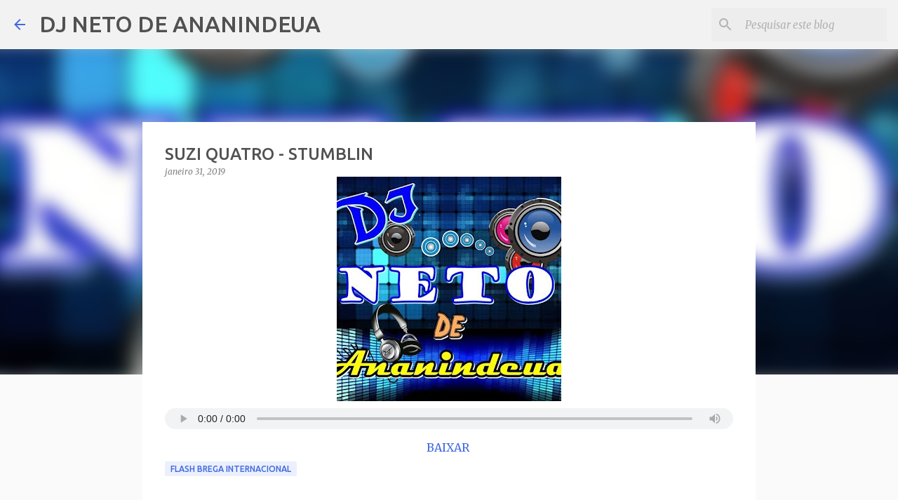

--- FILE ---
content_type: text/html; charset=utf-8
request_url: https://www.google.com/recaptcha/api2/aframe
body_size: 268
content:
<!DOCTYPE HTML><html><head><meta http-equiv="content-type" content="text/html; charset=UTF-8"></head><body><script nonce="KLkVgGtVqJrlVS_Au-JObA">/** Anti-fraud and anti-abuse applications only. See google.com/recaptcha */ try{var clients={'sodar':'https://pagead2.googlesyndication.com/pagead/sodar?'};window.addEventListener("message",function(a){try{if(a.source===window.parent){var b=JSON.parse(a.data);var c=clients[b['id']];if(c){var d=document.createElement('img');d.src=c+b['params']+'&rc='+(localStorage.getItem("rc::a")?sessionStorage.getItem("rc::b"):"");window.document.body.appendChild(d);sessionStorage.setItem("rc::e",parseInt(sessionStorage.getItem("rc::e")||0)+1);localStorage.setItem("rc::h",'1769933859296');}}}catch(b){}});window.parent.postMessage("_grecaptcha_ready", "*");}catch(b){}</script></body></html>